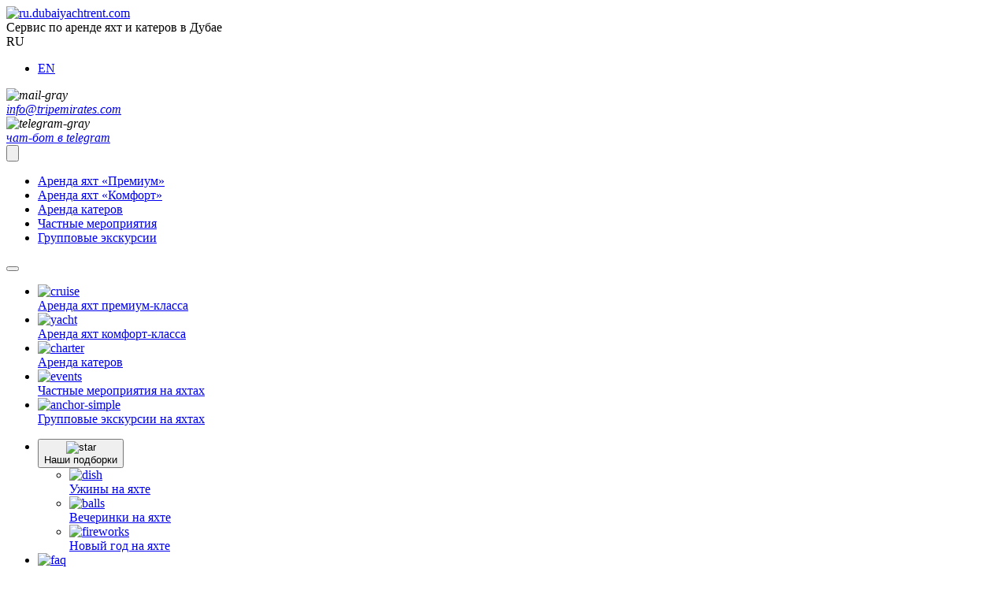

--- FILE ---
content_type: text/html; charset=UTF-8
request_url: https://ru.dubaiyachtrent.com/otzyvy-dubai
body_size: 5957
content:
<!DOCTYPE html>
<html prefix="og: http://ogp.me/ns#" lang="ru">
<head lang="ru">
    <meta charset="UTF-8">
    <meta name="viewport" content="width=device-width, initial-scale=1">

    <title>Оставьте отзыв о прогулках и команде Tripemirates</title>
    <meta name="description" content="Оставьте отзыв о нашей работе! Это помогает тем, кто только планирует отправиться в путешествие с нашей командой. Не ограничивайте себя в знаках, пишите максимально подробно и все, что посчитаете нужным!"/>
    

    <link rel="canonical" href="https://ru.dubaiyachtrent.com/otzyvy-dubai" />

    <!-- Open Graph data -->
    <meta property="og:title" content="Отзывы"/>
    <meta property="og:type" content="website"/>
    <meta property="og:url" content="https://ru.dubaiyachtrent.com/otzyvy-dubai"/>
    <meta property="og:image" content="https://ru.dubaiyachtrent.com/assets/img/e/Tripemirates/otzyvy-dubai_bg.jpg"/>
    <meta property="og:description" content="Оставьте отзыв о нашей работе! Это помогает тем, кто только планирует отправиться в путешествие с нашей командой. Не ограничивайте себя в знаках, пишите максимально подробно и все, что посчитаете нужным!"/>

    <!-- favicon -->
<link rel="apple-touch-icon" sizes="180x180" href="/assets/img/favicons/apple-touch-icon.png">
<link rel="icon" type="image/png" sizes="32x32" href="/assets/img/favicons/favicon-32x32.png">
<link rel="icon" type="image/png" sizes="16x16" href="/assets/img/favicons/favicon-16x16.png">
<link rel="manifest" href="/site.webmanifest">
<link rel="mask-icon" href="/assets/img/favicons/safari-pinned-tab.svg" color="#49aada">
<link rel="shortcut icon" href="/assets/img/favicons/favicon.ico">
<meta name="msapplication-TileColor" content="#49aada">
<meta name="msapplication-config" content="/browserconfig.xml">
<meta name="theme-color" content="#ffffff">


	<!-- Last-Modified -->
	<meta http-equiv="Last-Modified" content="2024-02-09T13:09:35+03:00">


    <link rel="stylesheet" href="//maxcdn.bootstrapcdn.com/font-awesome/4.3.0/css/font-awesome.min.css">
    <link rel="stylesheet" type="text/css" href="/assets/css/bootstrap.css?cache=5
"/>
    <link rel="stylesheet" type="text/css" href="/assets/css/bootstrap-datepicker3.min.css"/>
    
        
    <link href="/assets/dke/css/main.css?cache=5
" rel="stylesheet" />
    <link href="/assets/css/temporary.css?cache=5
" rel="stylesheet" />
    <script defer="defer" src="/assets/dke/js/home.min.js?cache=5
"></script>

    
    
    <style>
    .container-relative{
      position: relative;
      max-width: 970px;
    }
    .container-relative  img{
      display: inline-block;
      max-width:100%;
      height: auto!important;
    }
    .container-relative{
      font-size: 18px;
    }
    .container-relative h2
    .container-relative h3,
    .container-relative h3 strong{
      font-weight: 400;
      line-height: 1.2;
    }
    
    .panel-title{
      position: relative;
      display: block;
    }
    .panel-title a{
      padding-right: 30px;
      position: relative;
      display: block;
    }
    .panel-title a:before{
      content: '';
      position: absolute;
      right: 7px;
      height: 15px;
      width: 15px;
      border-bottom: 1px solid #b1b1b1;
      border-right: 1px solid #b1b1b1;
      transition: all .3s ease;
      bottom: -2px;
      transform: rotate(-135deg);
    }
    
    .panel-title a.collapsed:before{
      bottom: 7px;
      transform: rotate(45deg);
    }
  
    .panel + .panel{
      padding-top: 7px;
      margin-top: 16px;
      border-top: 1px solid #eee;
    }
    
    h4.panel-title {
      font-size: 19px;
    }
    
    img[src="https://pp.userapi.com/c854328/v854328354/1019a/y3lI-DGFtB0.jpg"] {
      width: 100% !important;
      object-fit: contain; 
    }
    </style>
    
    <link href="/assets/jivosite/jivosite.css" rel="stylesheet">
  <script src="/assets/jivosite/jivosite.js" type="text/javascript"></script>

  
  
<script type="application/ld+json">
{
  "@context": "https://schema.org",
  "@type": "SiteNavigationElement",
  "name": [
    "Аренда яхт «Премиум»","Аренда яхт «Комфорт»","Аренда катеров","Частные мероприятия","Групповые экскурсии"
  ],
  "url": [
    "https://ru.dubaiyachtrent.com/arenda-yaht-premium","https://ru.dubaiyachtrent.com/arenda-yaht-komfort","https://ru.dubaiyachtrent.com/arenda-katera","https://ru.dubaiyachtrent.com/private-yacht-events","https://ru.dubaiyachtrent.com/progulki-na-yahte"
  ]
}
</script>

  <!-- UTM generator -->
<link rel="stylesheet" href="/assets/dke/css/generate-utm.min.css">
<script src="/assets/dke/js/generate-utm.min.js" defer="defer"></script>
</head>
<body data-spy="scroll" data-target="#NavScrollSpy" class="list-page">
  <header class="dke_topbar ">
  <div class="dke_topbar__container dke_container">
    
    
    
    <a class="dke_topbar__logo dke_logo" href="https://ru.dubaiyachtrent.com/">
      <img src="/assets/img/tripemirates.svg" class="dke_logo__icon" alt="ru.dubaiyachtrent.com"  width="200" height="40" loading="lazy"/>
    </a>
    
    <div class="dke_topbar__title">
      Сервис по аренде яхт и катеров в Дубае
    </div>
    
    <div class="dke_topbar__languages dke_languages">
      <span class="dke_languages__current" data-role="languagesCurrent">RU</span><ul class="dke_languages__list" data-role="languagesList"><li class="dke_languages__list-item"><a href="https://dubaiyachtrent.com/" class="dke_languages__link">EN</a></li></ul>
    </div>
    
    <ul class="dke_topbar__social dke_social">
      
    </ul>
    
    <address class="dke_topbar__contacts dke_contacts">
      <div class="dke_contacts__contact">
  <div class="dke_contacts__icon">
    <img src="/assets/img/icons/topbar/mail-gray.svg" alt="mail-gray" width="16" height="16" loading="lazy"/>
  </div>
    <a class="dke_contacts__link" 
      href="mailto:info@tripemirates.com"
      
    >
            
            
            info@tripemirates.com
            
            
    </a>
</div><div class="dke_contacts__contact">
  <div class="dke_contacts__icon">
    <img src="/assets/img/icons/topbar/telegram-gray.svg" alt="telegram-gray" width="16" height="16" loading="lazy"/>
  </div>
    <a class="dke_contacts__link" 
      href="https://t.me/NevatripBot?start=utm19"
      
    >
            
            
            
            
            чат-бот в telegram
    </a>
</div>
    </address>
  </div>
</header>
  <div class="dke_navbar dke_navbar_cool-dark">
  <div class="dke_navbar__head dke_head-navbar  ">
  <div class="dke_head-navbar__wrapper">
    <div class="dke_navbar__container dke_container">
      
      <button class="dke_navbar__burger dke_burger dke_burger_white" type="button" aria-haspopup="true"
        aria-controls="dke_menu-mobile" aria-expanded="false" id="btn-header-burger">
        <svg class="dke_burger__icon" viewBox="0 0 100 100" data-role="burgerIcon">
          <path class="line top"
            d="m 30,33 h 40 c 0,0 9.044436,-0.654587 9.044436,-8.508902 0,-7.854315 -8.024349,-11.958003 -14.89975,-10.85914 -6.875401,1.098863 -13.637059,4.171617 -13.637059,16.368042 v 40" />
          <path class="line middle" d="m 30,50 h 40" />
          <path class="line bottom"
            d="m 30,67 h 40 c 12.796276,0 15.357889,-11.717785 15.357889,-26.851538 0,-15.133752 -4.786586,-27.274118 -16.667516,-27.274118 -11.88093,0 -18.499247,6.994427 -18.435284,17.125656 l 0.252538,40" />
        </svg>
      </button>
      
      <nav class="dke_navbar__nav">
        <ul class="dke_navbar__menu dke_menu ">
          <li class="dke_menu__item  ">
  <a href="/arenda-yaht-premium" 
    
    class="dke_menu__link">
    Аренда яхт «Премиум»
    
  </a>
</li><li class="dke_menu__item  ">
  <a href="/arenda-yaht-komfort" 
    
    class="dke_menu__link">
    Аренда яхт «Комфорт»
    
  </a>
</li><li class="dke_menu__item  ">
  <a href="/arenda-katera" 
    
    class="dke_menu__link">
    Аренда катеров
    
  </a>
</li><li class="dke_menu__item  ">
  <a href="/private-yacht-events" 
    
    class="dke_menu__link">
    Частные мероприятия
    
  </a>
</li><li class="dke_menu__item  ">
  <a href="/progulki-na-yahte" 
    
    class="dke_menu__link">
    Групповые экскурсии
    
  </a>
</li>
        </ul>
      </nav>
      
      <div class="dke_navbar__contacts">
        <button id="jivoContainer" class="dke_navbar__contact"></button>





<a href="https://t.me/NevatripBot?start=utm19" class="dke_navbar__contact dke_navbar__contact_telegram"></a>
      </div>
    </div>
  </div>
  <div class="dke_head-navbar__bg"></div>
</div>

  
</div>
  <div class="dke_menu-mobile dke_menu-mobile_cool-dark" id="dke_menu-mobile">
  <nav class="dke_menu-mobile__nav">
    <div class="dke_container">
      
          <ul class="dke_menu-mobile__top-list" role="tree">
            <li class="dke_menu-mobile__top-list-item" role="treeitem">
  <a href="/arenda-yaht-premium" 
      
      class="dke_menu-mobile__top-list-link" 
  >
    <div class="dke_menu-mobile__top-list-icon">
      <img src="/assets/img/icons/burger-menu-mobile/cruise.svg" alt="cruise" width="50" height="40" loading="lazy">
    </div>
    <span class="dke_menu-mobile__top-list-text">Аренда яхт <span>премиум-класса</span></span>
  </a>
</li><li class="dke_menu-mobile__top-list-item" role="treeitem">
  <a href="/arenda-yaht-komfort" 
      
      class="dke_menu-mobile__top-list-link" 
  >
    <div class="dke_menu-mobile__top-list-icon">
      <img src="/assets/img/icons/burger-menu-mobile/yacht.svg" alt="yacht" width="50" height="40" loading="lazy">
    </div>
    <span class="dke_menu-mobile__top-list-text">Аренда яхт <span>комфорт-класса</span></span>
  </a>
</li><li class="dke_menu-mobile__top-list-item" role="treeitem">
  <a href="/arenda-katera" 
      
      class="dke_menu-mobile__top-list-link" 
  >
    <div class="dke_menu-mobile__top-list-icon">
      <img src="/assets/img/icons/burger-menu-mobile/charter.svg" alt="charter" width="50" height="40" loading="lazy">
    </div>
    <span class="dke_menu-mobile__top-list-text">Аренда <span>катеров</span></span>
  </a>
</li><li class="dke_menu-mobile__top-list-item" role="treeitem">
  <a href="/private-yacht-events" 
      
      class="dke_menu-mobile__top-list-link" 
  >
    <div class="dke_menu-mobile__top-list-icon">
      <img src="/assets/img/icons/burger-menu-mobile/events.svg" alt="events" width="50" height="40" loading="lazy">
    </div>
    <span class="dke_menu-mobile__top-list-text">Частные мероприятия <span>на яхтах</span></span>
  </a>
</li><li class="dke_menu-mobile__top-list-item" role="treeitem">
  <a href="/progulki-na-yahte" 
      
      class="dke_menu-mobile__top-list-link" 
  >
    <div class="dke_menu-mobile__top-list-icon">
      <img src="/assets/img/icons/burger-menu-mobile/anchor-simple.svg" alt="anchor-simple" width="50" height="40" loading="lazy">
    </div>
    <span class="dke_menu-mobile__top-list-text">Групповые экскурсии <span>на яхтах</span></span>
  </a>
</li>
          </ul>
        
    </div>
    <div class="dke_menu-mobile__bottom dke_bottom-menu-mobile">
      
          <ul class="dke_bottom-menu-mobile__list" role="tree">
            

  <li class="dke_bottom-menu-mobile__list-item dke_item-drop-down-mobile " role="treeitem" aria-expanded="false">
    <button class="dke_item-drop-down-mobile__head dke_container" type="button">
      <div class="dke_item-drop-down-mobile__head-link">
        
          <div class="dke_item-drop-down-mobile__head-icon">
            <img src="/assets/img/icons/burger-menu-mobile/star.svg" alt="star" width="32" height="32" loading="lazy"/>
          </div>
          
        <span class="dke_item-drop-down-mobile__head-text">Наши подборки</span>
      </div>
      <div class="dke_item-drop-down-mobile__head-icon_arrow">
      </div>
    </button>
    <div class="dke_item-drop-down-mobile__body-wrapper" data-role="drop-down">
      <ul class="dke_item-drop-down-mobile__body" role="group">
        <li class="dke_item-drop-down-mobile__body-subitem dke_subitem-drop-down" role="treeitem">
    <a href="/kruizy-s-uzhinom-na-yahte-dubaj" 
         
        class="dke_subitem-drop-down__head">
      <div class="dke_subitem-drop-down__head-icon">
        <img src="/assets/img/icons/burger-menu-mobile/dish.svg" alt="dish" width="32" height="32" loading="lazy"/>
      </div>
      <span class="dke_subitem-drop-down__head-title">Ужины на яхте</span>
    </a>
  </li><li class="dke_item-drop-down-mobile__body-subitem dke_subitem-drop-down" role="treeitem">
    <a href="/yahtennye-vecherinki-dubaj" 
         
        class="dke_subitem-drop-down__head">
      <div class="dke_subitem-drop-down__head-icon">
        <img src="/assets/img/icons/burger-menu-mobile/balls.svg" alt="balls" width="32" height="32" loading="lazy"/>
      </div>
      <span class="dke_subitem-drop-down__head-title">Вечеринки на яхте</span>
    </a>
  </li><li class="dke_item-drop-down-mobile__body-subitem dke_subitem-drop-down" role="treeitem">
    <a href="/novyy-god" 
         
        class="dke_subitem-drop-down__head">
      <div class="dke_subitem-drop-down__head-icon">
        <img src="/assets/img/icons/burger-menu-mobile/fireworks.svg" alt="fireworks" width="32" height="32" loading="lazy"/>
      </div>
      <span class="dke_subitem-drop-down__head-title">Новый год на яхте</span>
    </a>
  </li>
      </ul>
    </div>
  </li>

<li class="dke_bottom-menu-mobile__list-item dke_item-drop-down-mobile " role="treeitem">
    <a href="/blog" 
            
            class="dke_item-drop-down-mobile__link dke_container">
      
        <div class="dke_item-drop-down-mobile__icon">
          <img src="/assets/img/icons/burger-menu-mobile/faq.svg" alt="faq" width="32" height="32" loading="lazy"/>
        </div>
      
      <span class="dke_item-drop-down-mobile__text">Наш блог</span>
    </a>
  </li>
<li class="dke_bottom-menu-mobile__list-item dke_item-drop-down-mobile dke_item-drop-down-mobile_hr" role="treeitem">
    <a href="https://ru.prahatrip.cz/" 
            target="_blank"
            class="dke_item-drop-down-mobile__link dke_container">
      
      <span class="dke_item-drop-down-mobile__text">Прогулки в Праге</span>
    </a>
  </li>
<li class="dke_bottom-menu-mobile__list-item dke_item-drop-down-mobile " role="treeitem">
    <a href="https://ru.thaibuytrip.com/" 
            target="_blank"
            class="dke_item-drop-down-mobile__link dke_container">
      
      <span class="dke_item-drop-down-mobile__text">Экскурсии на Пхукете</span>
    </a>
  </li>
<li class="dke_bottom-menu-mobile__list-item dke_item-drop-down-mobile " role="treeitem">
    <a href="https://ru.bosphortrip.com/" 
            target="_blank"
            class="dke_item-drop-down-mobile__link dke_container">
      
      <span class="dke_item-drop-down-mobile__text">Круизы в Турции</span>
    </a>
  </li>
          </ul>
        
    </div>
  </nav>
</div>

<div class="jumbotron img-bg" style="
                                background-image: url('assets/img/e/Tripemirates/otzyvy-dubai_bg.jpg');
                                position:relative;">
    <img src="assets/img/e/Tripemirates/otzyvy-dubai_bg.jpg" alt="Отзывы" 
    style="
      position:absolute;
      height:100%;
      width:100%;
      display:block;
      top:0;
      left:0;
      right:0;
      bottom:0;
      -ms-object-fit:cover;
      -webkit-object-fit:cover;
      -moz-object-fit:cover;
      -o-object-fit:cover;
      object-fit: cover;">
    <div class="container promo-list-container container_view_large" style="position:relative; z-index:2;">
        <h1 class="alpha-bg">Отзывы</h1>
    </div>
    <p>&nbsp;</p>
</div>

<div class="container container_view_large">
  <div class="row">
    <div class="col-sm-12">
      <ol class="breadcrumbs" itemscope itemtype="http://schema.org/BreadcrumbList">
        <li itemprop="itemListElement" itemscope itemtype="http://schema.org/ListItem">
          <a itemprop="item" href="https://ru.dubaiyachtrent.com/">
            <span itemprop="name">Главная</span>
          </a>
          <meta itemprop="position" content="1" />
        </li> 
        /
        <li>
          <span>Отзывы</span>
        </li>
      </ol>
    </div>
  </div>
</div>

<div class="container container_view_large" style="margin-bottom: 50px;">
  
  
  
  
  
  
  <p><span style="font-weight: 400;">Tripemirates &mdash; сервис, который развивается, чтобы повысить комфорт вашего досуга и развлечений. Поэтому в основе нашей работы лежит ваша обратная связь: мы постоянно мониторим комментарии и отзывы об услугах, чтобы контролировать все процессы, планировать дальнейшие корректировки и меняться в лучшую сторону.&nbsp;</span></p>
<p><span style="font-weight: 400;">Для нас очень важно услышать объективное мнение о работе сервиса. На этой странице собраны все платформы, где вы можете рассказать о своем опыте прогулок с Tripemirates. Мы будем рады услышать рассказы о ваших путешествиях, разделить эти впечатления, принять во внимание рекомендации по улучшению программ, маршрутов и обслуживания.&nbsp;</span></p>
<p><span style="font-weight: 400;">Кроме того, ваши отзывы очень помогают тем, кто только планирует отправиться в путешествие с нашей командой. Не ограничивайте себя в знаках, пишите максимально подробно и все, что посчитаете нужным!</span></p>
<p><span style="font-weight: 400;">Оставить отзыв в </span><a href="https://yandex.ru/profile/190784182445" target="_blank" rel="noopener"><span style="font-weight: 400;">Яндекс Картах</span></a><span style="font-weight: 400;">.</span></p>
<p><span style="font-weight: 400;">Оставить отзыв в </span><a href="https://goo.gl/maps/exA6g6d7FJBmJMf27" target="_blank" rel="noopener"><span style="font-weight: 400;">Google Maps</span></a><span style="font-weight: 400;">.</span></p>
</div>

<footer class="dke_footer">
  <div class="dke_footer__container">
    <div class="dke_container">
      
      <address class="dke_footer__contacts">
        
        
        
        
        <div class="dke_footer__contact">
                            <a class=" dke_footer__contact_mail" href="mailto:info@tripemirates.com">
                              <span>
                                info@tripemirates.com
                              </span>
                            </a>
                          </div>
      </address>
      
      <div class="dke_footer__links">
        <a href="/#info"
  
 class="dke_footer__link"
>
  О нас
</a><a href="/oferta"
  
 class="dke_footer__link"
>
  Оферта
</a><a href="/blog"
  
 class="dke_footer__link"
>
  Блог
</a><a href="/kontakty"
  
 class="dke_footer__link"
>
  Контакты
</a><a href="/otzyvy-dubai"
  
 class="dke_footer__link"
>
  Оставить отзыв
</a><a href="/sitemap"
  
 class="dke_footer__link"
>
  Карта сайта
</a>
      </div>
      
      <div class="dke_footer__socials-block">
        
          
        
        
        
          <a href="https://t.me/NevatripBot?start=utm19" class="dke_footer__social-link">
            <span class="dke_footer__social-icon"></span>
            <span>
              чат-бот в telegram
            </span>
          </a>
      </div>
    </div>
  </div>
  <div class="dke_footer__disclaimer">
    <div class="dke_container">
      <div class="dke_footer__inner">
        
            <div class="dke_footer__info">
              Весь контент, размещенный на этом сайте, носит информационный характер и ни при каких обстоятельствах не является публичной офертой, определяемой положениями статьи 437 ГК РФ
            </div>
        
        <div class="dke_footer__row">
          <div class="dke_footer__copyright">
            ©2021-2026, Tripemirates, Marina Plaza, 74 Al Marsa Street, Dubai Marina, Dubai
          </div>
        </div>
      </div>
    </div>
  </div>
</footer>

<script src="https://ajax.googleapis.com/ajax/libs/jquery/1.11.2/jquery.min.js"></script>
<script src="/assets/dke/js/assets-bootstrap.min.js?cache=5
"></script>
<script src="/assets/dke/js/assets-main.min.js?cache=5
"></script>


  
  
  
  
  
  
  
  
  
  
 
 
 
 
 
 
 
 
 
  
    <!-- СЧЕТЧИКИ ДУБАЙ RU-->
    <!-- Google Tag Manager -->
    <script>(function(w,d,s,l,i){w[l]=w[l]||[];w[l].push({'gtm.start':
    new Date().getTime(),event:'gtm.js'});var f=d.getElementsByTagName(s)[0],
    j=d.createElement(s),dl=l!='dataLayer'?'&l='+l:'';j.async=true;j.src=
    'https://www.googletagmanager.com/gtm.js?id='+i+dl;f.parentNode.insertBefore(j,f);
    })(window,document,'script','dataLayer','GTM-5Q3JKX4');</script>
    <!-- End Google Tag Manager -->
    
    <!-- Google Tag Manager (noscript) -->
    <noscript><iframe src="https://www.googletagmanager.com/ns.html?id=GTM-5Q3JKX4"
    height="0" width="0" style="display:none;visibility:hidden"></iframe></noscript>
    <!-- End Google Tag Manager (noscript) -->
 
 
 
 
 
 
  
 
 
 
  



<!-- //jivosite -->

   



   <!-- //jivosite -->
   <script type="text/javascript"> 
   setTimeout(function(){ 
      let script = document.createElement("script"); 
      script.type = "text/javascript"; 
      script.async = true; 
      script.src = "//code.jivosite.com/widget/mCnQHUdPaW";
      document.body.appendChild(script); 
   },10000);
   console.log("loaded");
   </script>  
   <!-- //jivosite -->


</body>
</html>